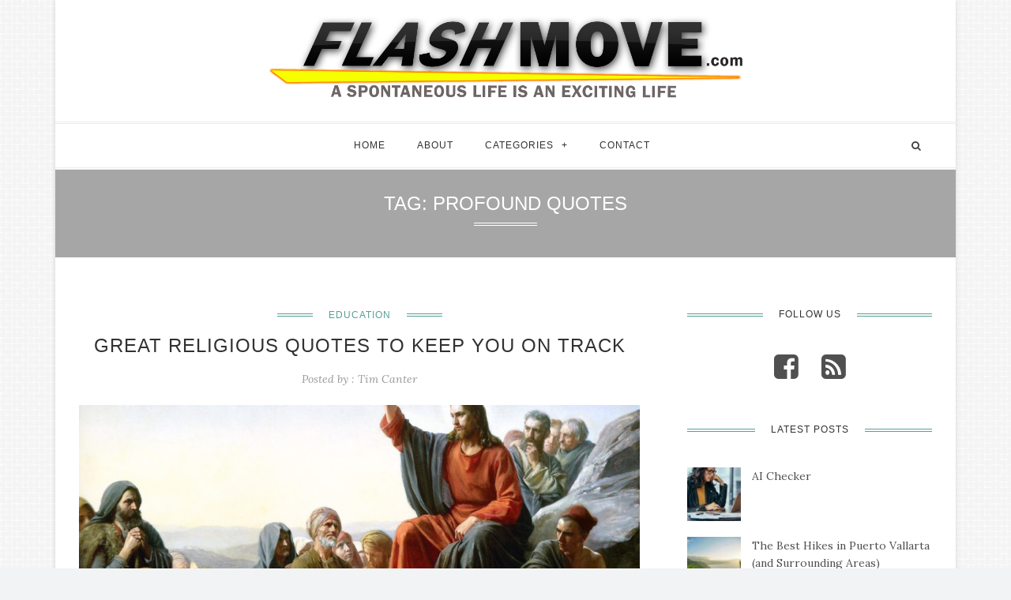

--- FILE ---
content_type: text/html; charset=UTF-8
request_url: http://www.flashmove.com/tag/profound-quotes/
body_size: 11554
content:
<!DOCTYPE html>
<html prefix="og: http://ogp.me/ns#" lang="en-US">
<head>
	<meta charset="UTF-8">
	<meta name="viewport" content="width=device-width, initial-scale=1.0, user-scalable=no">
	<link rel="profile" href="http://gmpg.org/xfn/11">
	<link rel="pingback" href="http://www.flashmove.com/xmlrpc.php">
	<meta name='robots' content='index, follow, max-image-preview:large, max-snippet:-1, max-video-preview:-1' />
	<style>img:is([sizes="auto" i], [sizes^="auto," i]) { contain-intrinsic-size: 3000px 1500px }</style>
	
	<!-- This site is optimized with the Yoast SEO plugin v26.3 - https://yoast.com/wordpress/plugins/seo/ -->
	<title>profound quotes Archives - Flashmove.com</title>
	<link rel="canonical" href="https://www.flashmove.com/tag/profound-quotes/" />
	<meta property="og:locale" content="en_US" />
	<meta property="og:type" content="article" />
	<meta property="og:title" content="profound quotes Archives - Flashmove.com" />
	<meta property="og:url" content="https://www.flashmove.com/tag/profound-quotes/" />
	<meta property="og:site_name" content="Flashmove.com" />
	<meta name="twitter:card" content="summary_large_image" />
	<script type="application/ld+json" class="yoast-schema-graph">{"@context":"https://schema.org","@graph":[{"@type":"CollectionPage","@id":"https://www.flashmove.com/tag/profound-quotes/","url":"https://www.flashmove.com/tag/profound-quotes/","name":"profound quotes Archives - Flashmove.com","isPartOf":{"@id":"https://www.flashmove.com/#website"},"primaryImageOfPage":{"@id":"https://www.flashmove.com/tag/profound-quotes/#primaryimage"},"image":{"@id":"https://www.flashmove.com/tag/profound-quotes/#primaryimage"},"thumbnailUrl":"https://www.flashmove.com/wp-content/uploads/2016/12/Bloch-SermonOnTheMount.jpg","breadcrumb":{"@id":"https://www.flashmove.com/tag/profound-quotes/#breadcrumb"},"inLanguage":"en-US"},{"@type":"ImageObject","inLanguage":"en-US","@id":"https://www.flashmove.com/tag/profound-quotes/#primaryimage","url":"https://www.flashmove.com/wp-content/uploads/2016/12/Bloch-SermonOnTheMount.jpg","contentUrl":"https://www.flashmove.com/wp-content/uploads/2016/12/Bloch-SermonOnTheMount.jpg","width":1377,"height":1545},{"@type":"BreadcrumbList","@id":"https://www.flashmove.com/tag/profound-quotes/#breadcrumb","itemListElement":[{"@type":"ListItem","position":1,"name":"Home","item":"https://www.flashmove.com/"},{"@type":"ListItem","position":2,"name":"profound quotes"}]},{"@type":"WebSite","@id":"https://www.flashmove.com/#website","url":"https://www.flashmove.com/","name":"Flashmove.com","description":"A Spontaneous Life is an Exciting Life","potentialAction":[{"@type":"SearchAction","target":{"@type":"EntryPoint","urlTemplate":"https://www.flashmove.com/?s={search_term_string}"},"query-input":{"@type":"PropertyValueSpecification","valueRequired":true,"valueName":"search_term_string"}}],"inLanguage":"en-US"}]}</script>
	<!-- / Yoast SEO plugin. -->


<link rel='dns-prefetch' href='//widgetlogic.org' />
<link rel='dns-prefetch' href='//platform-api.sharethis.com' />
<link rel='dns-prefetch' href='//fonts.googleapis.com' />
<link rel="alternate" type="application/rss+xml" title="Flashmove.com &raquo; Feed" href="https://www.flashmove.com/feed/" />
<link rel="alternate" type="application/rss+xml" title="Flashmove.com &raquo; profound quotes Tag Feed" href="https://www.flashmove.com/tag/profound-quotes/feed/" />
<script type="text/javascript">
/* <![CDATA[ */
window._wpemojiSettings = {"baseUrl":"https:\/\/s.w.org\/images\/core\/emoji\/15.0.3\/72x72\/","ext":".png","svgUrl":"https:\/\/s.w.org\/images\/core\/emoji\/15.0.3\/svg\/","svgExt":".svg","source":{"concatemoji":"http:\/\/www.flashmove.com\/wp-includes\/js\/wp-emoji-release.min.js?ver=6.7.4"}};
/*! This file is auto-generated */
!function(i,n){var o,s,e;function c(e){try{var t={supportTests:e,timestamp:(new Date).valueOf()};sessionStorage.setItem(o,JSON.stringify(t))}catch(e){}}function p(e,t,n){e.clearRect(0,0,e.canvas.width,e.canvas.height),e.fillText(t,0,0);var t=new Uint32Array(e.getImageData(0,0,e.canvas.width,e.canvas.height).data),r=(e.clearRect(0,0,e.canvas.width,e.canvas.height),e.fillText(n,0,0),new Uint32Array(e.getImageData(0,0,e.canvas.width,e.canvas.height).data));return t.every(function(e,t){return e===r[t]})}function u(e,t,n){switch(t){case"flag":return n(e,"\ud83c\udff3\ufe0f\u200d\u26a7\ufe0f","\ud83c\udff3\ufe0f\u200b\u26a7\ufe0f")?!1:!n(e,"\ud83c\uddfa\ud83c\uddf3","\ud83c\uddfa\u200b\ud83c\uddf3")&&!n(e,"\ud83c\udff4\udb40\udc67\udb40\udc62\udb40\udc65\udb40\udc6e\udb40\udc67\udb40\udc7f","\ud83c\udff4\u200b\udb40\udc67\u200b\udb40\udc62\u200b\udb40\udc65\u200b\udb40\udc6e\u200b\udb40\udc67\u200b\udb40\udc7f");case"emoji":return!n(e,"\ud83d\udc26\u200d\u2b1b","\ud83d\udc26\u200b\u2b1b")}return!1}function f(e,t,n){var r="undefined"!=typeof WorkerGlobalScope&&self instanceof WorkerGlobalScope?new OffscreenCanvas(300,150):i.createElement("canvas"),a=r.getContext("2d",{willReadFrequently:!0}),o=(a.textBaseline="top",a.font="600 32px Arial",{});return e.forEach(function(e){o[e]=t(a,e,n)}),o}function t(e){var t=i.createElement("script");t.src=e,t.defer=!0,i.head.appendChild(t)}"undefined"!=typeof Promise&&(o="wpEmojiSettingsSupports",s=["flag","emoji"],n.supports={everything:!0,everythingExceptFlag:!0},e=new Promise(function(e){i.addEventListener("DOMContentLoaded",e,{once:!0})}),new Promise(function(t){var n=function(){try{var e=JSON.parse(sessionStorage.getItem(o));if("object"==typeof e&&"number"==typeof e.timestamp&&(new Date).valueOf()<e.timestamp+604800&&"object"==typeof e.supportTests)return e.supportTests}catch(e){}return null}();if(!n){if("undefined"!=typeof Worker&&"undefined"!=typeof OffscreenCanvas&&"undefined"!=typeof URL&&URL.createObjectURL&&"undefined"!=typeof Blob)try{var e="postMessage("+f.toString()+"("+[JSON.stringify(s),u.toString(),p.toString()].join(",")+"));",r=new Blob([e],{type:"text/javascript"}),a=new Worker(URL.createObjectURL(r),{name:"wpTestEmojiSupports"});return void(a.onmessage=function(e){c(n=e.data),a.terminate(),t(n)})}catch(e){}c(n=f(s,u,p))}t(n)}).then(function(e){for(var t in e)n.supports[t]=e[t],n.supports.everything=n.supports.everything&&n.supports[t],"flag"!==t&&(n.supports.everythingExceptFlag=n.supports.everythingExceptFlag&&n.supports[t]);n.supports.everythingExceptFlag=n.supports.everythingExceptFlag&&!n.supports.flag,n.DOMReady=!1,n.readyCallback=function(){n.DOMReady=!0}}).then(function(){return e}).then(function(){var e;n.supports.everything||(n.readyCallback(),(e=n.source||{}).concatemoji?t(e.concatemoji):e.wpemoji&&e.twemoji&&(t(e.twemoji),t(e.wpemoji)))}))}((window,document),window._wpemojiSettings);
/* ]]> */
</script>
<style id='wp-emoji-styles-inline-css' type='text/css'>

	img.wp-smiley, img.emoji {
		display: inline !important;
		border: none !important;
		box-shadow: none !important;
		height: 1em !important;
		width: 1em !important;
		margin: 0 0.07em !important;
		vertical-align: -0.1em !important;
		background: none !important;
		padding: 0 !important;
	}
</style>
<link rel='stylesheet' id='wp-block-library-css' href='http://www.flashmove.com/wp-includes/css/dist/block-library/style.min.css?ver=6.7.4' type='text/css' media='all' />
<link rel='stylesheet' id='block-widget-css' href='http://www.flashmove.com/wp-content/plugins/widget-logic/block_widget/css/widget.css?ver=1763066036' type='text/css' media='all' />
<style id='classic-theme-styles-inline-css' type='text/css'>
/*! This file is auto-generated */
.wp-block-button__link{color:#fff;background-color:#32373c;border-radius:9999px;box-shadow:none;text-decoration:none;padding:calc(.667em + 2px) calc(1.333em + 2px);font-size:1.125em}.wp-block-file__button{background:#32373c;color:#fff;text-decoration:none}
</style>
<style id='global-styles-inline-css' type='text/css'>
:root{--wp--preset--aspect-ratio--square: 1;--wp--preset--aspect-ratio--4-3: 4/3;--wp--preset--aspect-ratio--3-4: 3/4;--wp--preset--aspect-ratio--3-2: 3/2;--wp--preset--aspect-ratio--2-3: 2/3;--wp--preset--aspect-ratio--16-9: 16/9;--wp--preset--aspect-ratio--9-16: 9/16;--wp--preset--color--black: #000000;--wp--preset--color--cyan-bluish-gray: #abb8c3;--wp--preset--color--white: #ffffff;--wp--preset--color--pale-pink: #f78da7;--wp--preset--color--vivid-red: #cf2e2e;--wp--preset--color--luminous-vivid-orange: #ff6900;--wp--preset--color--luminous-vivid-amber: #fcb900;--wp--preset--color--light-green-cyan: #7bdcb5;--wp--preset--color--vivid-green-cyan: #00d084;--wp--preset--color--pale-cyan-blue: #8ed1fc;--wp--preset--color--vivid-cyan-blue: #0693e3;--wp--preset--color--vivid-purple: #9b51e0;--wp--preset--gradient--vivid-cyan-blue-to-vivid-purple: linear-gradient(135deg,rgba(6,147,227,1) 0%,rgb(155,81,224) 100%);--wp--preset--gradient--light-green-cyan-to-vivid-green-cyan: linear-gradient(135deg,rgb(122,220,180) 0%,rgb(0,208,130) 100%);--wp--preset--gradient--luminous-vivid-amber-to-luminous-vivid-orange: linear-gradient(135deg,rgba(252,185,0,1) 0%,rgba(255,105,0,1) 100%);--wp--preset--gradient--luminous-vivid-orange-to-vivid-red: linear-gradient(135deg,rgba(255,105,0,1) 0%,rgb(207,46,46) 100%);--wp--preset--gradient--very-light-gray-to-cyan-bluish-gray: linear-gradient(135deg,rgb(238,238,238) 0%,rgb(169,184,195) 100%);--wp--preset--gradient--cool-to-warm-spectrum: linear-gradient(135deg,rgb(74,234,220) 0%,rgb(151,120,209) 20%,rgb(207,42,186) 40%,rgb(238,44,130) 60%,rgb(251,105,98) 80%,rgb(254,248,76) 100%);--wp--preset--gradient--blush-light-purple: linear-gradient(135deg,rgb(255,206,236) 0%,rgb(152,150,240) 100%);--wp--preset--gradient--blush-bordeaux: linear-gradient(135deg,rgb(254,205,165) 0%,rgb(254,45,45) 50%,rgb(107,0,62) 100%);--wp--preset--gradient--luminous-dusk: linear-gradient(135deg,rgb(255,203,112) 0%,rgb(199,81,192) 50%,rgb(65,88,208) 100%);--wp--preset--gradient--pale-ocean: linear-gradient(135deg,rgb(255,245,203) 0%,rgb(182,227,212) 50%,rgb(51,167,181) 100%);--wp--preset--gradient--electric-grass: linear-gradient(135deg,rgb(202,248,128) 0%,rgb(113,206,126) 100%);--wp--preset--gradient--midnight: linear-gradient(135deg,rgb(2,3,129) 0%,rgb(40,116,252) 100%);--wp--preset--font-size--small: 13px;--wp--preset--font-size--medium: 20px;--wp--preset--font-size--large: 36px;--wp--preset--font-size--x-large: 42px;--wp--preset--spacing--20: 0.44rem;--wp--preset--spacing--30: 0.67rem;--wp--preset--spacing--40: 1rem;--wp--preset--spacing--50: 1.5rem;--wp--preset--spacing--60: 2.25rem;--wp--preset--spacing--70: 3.38rem;--wp--preset--spacing--80: 5.06rem;--wp--preset--shadow--natural: 6px 6px 9px rgba(0, 0, 0, 0.2);--wp--preset--shadow--deep: 12px 12px 50px rgba(0, 0, 0, 0.4);--wp--preset--shadow--sharp: 6px 6px 0px rgba(0, 0, 0, 0.2);--wp--preset--shadow--outlined: 6px 6px 0px -3px rgba(255, 255, 255, 1), 6px 6px rgba(0, 0, 0, 1);--wp--preset--shadow--crisp: 6px 6px 0px rgba(0, 0, 0, 1);}:where(.is-layout-flex){gap: 0.5em;}:where(.is-layout-grid){gap: 0.5em;}body .is-layout-flex{display: flex;}.is-layout-flex{flex-wrap: wrap;align-items: center;}.is-layout-flex > :is(*, div){margin: 0;}body .is-layout-grid{display: grid;}.is-layout-grid > :is(*, div){margin: 0;}:where(.wp-block-columns.is-layout-flex){gap: 2em;}:where(.wp-block-columns.is-layout-grid){gap: 2em;}:where(.wp-block-post-template.is-layout-flex){gap: 1.25em;}:where(.wp-block-post-template.is-layout-grid){gap: 1.25em;}.has-black-color{color: var(--wp--preset--color--black) !important;}.has-cyan-bluish-gray-color{color: var(--wp--preset--color--cyan-bluish-gray) !important;}.has-white-color{color: var(--wp--preset--color--white) !important;}.has-pale-pink-color{color: var(--wp--preset--color--pale-pink) !important;}.has-vivid-red-color{color: var(--wp--preset--color--vivid-red) !important;}.has-luminous-vivid-orange-color{color: var(--wp--preset--color--luminous-vivid-orange) !important;}.has-luminous-vivid-amber-color{color: var(--wp--preset--color--luminous-vivid-amber) !important;}.has-light-green-cyan-color{color: var(--wp--preset--color--light-green-cyan) !important;}.has-vivid-green-cyan-color{color: var(--wp--preset--color--vivid-green-cyan) !important;}.has-pale-cyan-blue-color{color: var(--wp--preset--color--pale-cyan-blue) !important;}.has-vivid-cyan-blue-color{color: var(--wp--preset--color--vivid-cyan-blue) !important;}.has-vivid-purple-color{color: var(--wp--preset--color--vivid-purple) !important;}.has-black-background-color{background-color: var(--wp--preset--color--black) !important;}.has-cyan-bluish-gray-background-color{background-color: var(--wp--preset--color--cyan-bluish-gray) !important;}.has-white-background-color{background-color: var(--wp--preset--color--white) !important;}.has-pale-pink-background-color{background-color: var(--wp--preset--color--pale-pink) !important;}.has-vivid-red-background-color{background-color: var(--wp--preset--color--vivid-red) !important;}.has-luminous-vivid-orange-background-color{background-color: var(--wp--preset--color--luminous-vivid-orange) !important;}.has-luminous-vivid-amber-background-color{background-color: var(--wp--preset--color--luminous-vivid-amber) !important;}.has-light-green-cyan-background-color{background-color: var(--wp--preset--color--light-green-cyan) !important;}.has-vivid-green-cyan-background-color{background-color: var(--wp--preset--color--vivid-green-cyan) !important;}.has-pale-cyan-blue-background-color{background-color: var(--wp--preset--color--pale-cyan-blue) !important;}.has-vivid-cyan-blue-background-color{background-color: var(--wp--preset--color--vivid-cyan-blue) !important;}.has-vivid-purple-background-color{background-color: var(--wp--preset--color--vivid-purple) !important;}.has-black-border-color{border-color: var(--wp--preset--color--black) !important;}.has-cyan-bluish-gray-border-color{border-color: var(--wp--preset--color--cyan-bluish-gray) !important;}.has-white-border-color{border-color: var(--wp--preset--color--white) !important;}.has-pale-pink-border-color{border-color: var(--wp--preset--color--pale-pink) !important;}.has-vivid-red-border-color{border-color: var(--wp--preset--color--vivid-red) !important;}.has-luminous-vivid-orange-border-color{border-color: var(--wp--preset--color--luminous-vivid-orange) !important;}.has-luminous-vivid-amber-border-color{border-color: var(--wp--preset--color--luminous-vivid-amber) !important;}.has-light-green-cyan-border-color{border-color: var(--wp--preset--color--light-green-cyan) !important;}.has-vivid-green-cyan-border-color{border-color: var(--wp--preset--color--vivid-green-cyan) !important;}.has-pale-cyan-blue-border-color{border-color: var(--wp--preset--color--pale-cyan-blue) !important;}.has-vivid-cyan-blue-border-color{border-color: var(--wp--preset--color--vivid-cyan-blue) !important;}.has-vivid-purple-border-color{border-color: var(--wp--preset--color--vivid-purple) !important;}.has-vivid-cyan-blue-to-vivid-purple-gradient-background{background: var(--wp--preset--gradient--vivid-cyan-blue-to-vivid-purple) !important;}.has-light-green-cyan-to-vivid-green-cyan-gradient-background{background: var(--wp--preset--gradient--light-green-cyan-to-vivid-green-cyan) !important;}.has-luminous-vivid-amber-to-luminous-vivid-orange-gradient-background{background: var(--wp--preset--gradient--luminous-vivid-amber-to-luminous-vivid-orange) !important;}.has-luminous-vivid-orange-to-vivid-red-gradient-background{background: var(--wp--preset--gradient--luminous-vivid-orange-to-vivid-red) !important;}.has-very-light-gray-to-cyan-bluish-gray-gradient-background{background: var(--wp--preset--gradient--very-light-gray-to-cyan-bluish-gray) !important;}.has-cool-to-warm-spectrum-gradient-background{background: var(--wp--preset--gradient--cool-to-warm-spectrum) !important;}.has-blush-light-purple-gradient-background{background: var(--wp--preset--gradient--blush-light-purple) !important;}.has-blush-bordeaux-gradient-background{background: var(--wp--preset--gradient--blush-bordeaux) !important;}.has-luminous-dusk-gradient-background{background: var(--wp--preset--gradient--luminous-dusk) !important;}.has-pale-ocean-gradient-background{background: var(--wp--preset--gradient--pale-ocean) !important;}.has-electric-grass-gradient-background{background: var(--wp--preset--gradient--electric-grass) !important;}.has-midnight-gradient-background{background: var(--wp--preset--gradient--midnight) !important;}.has-small-font-size{font-size: var(--wp--preset--font-size--small) !important;}.has-medium-font-size{font-size: var(--wp--preset--font-size--medium) !important;}.has-large-font-size{font-size: var(--wp--preset--font-size--large) !important;}.has-x-large-font-size{font-size: var(--wp--preset--font-size--x-large) !important;}
:where(.wp-block-post-template.is-layout-flex){gap: 1.25em;}:where(.wp-block-post-template.is-layout-grid){gap: 1.25em;}
:where(.wp-block-columns.is-layout-flex){gap: 2em;}:where(.wp-block-columns.is-layout-grid){gap: 2em;}
:root :where(.wp-block-pullquote){font-size: 1.5em;line-height: 1.6;}
</style>
<link rel='stylesheet' id='contact-form-7-css' href='http://www.flashmove.com/wp-content/plugins/contact-form-7/includes/css/styles.css?ver=5.9.8' type='text/css' media='all' />
<style id='contact-form-7-inline-css' type='text/css'>
.wpcf7 .wpcf7-recaptcha iframe {margin-bottom: 0;}.wpcf7 .wpcf7-recaptcha[data-align="center"] > div {margin: 0 auto;}.wpcf7 .wpcf7-recaptcha[data-align="right"] > div {margin: 0 0 0 auto;}
</style>
<link rel='stylesheet' id='ppress-frontend-css' href='http://www.flashmove.com/wp-content/plugins/wp-user-avatar/assets/css/frontend.min.css?ver=4.15.12' type='text/css' media='all' />
<link rel='stylesheet' id='ppress-flatpickr-css' href='http://www.flashmove.com/wp-content/plugins/wp-user-avatar/assets/flatpickr/flatpickr.min.css?ver=4.15.12' type='text/css' media='all' />
<link rel='stylesheet' id='ppress-select2-css' href='http://www.flashmove.com/wp-content/plugins/wp-user-avatar/assets/select2/select2.min.css?ver=6.7.4' type='text/css' media='all' />
<link rel='stylesheet' id='slicknav-css' href='http://www.flashmove.com/wp-content/themes/maichau/assets/css/slicknav.css?ver=6.7.4' type='text/css' media='all' />
<link rel='stylesheet' id='font-awesome-css' href='http://www.flashmove.com/wp-content/themes/maichau/assets/css/font-awesome.min.css?ver=6.7.4' type='text/css' media='all' />
<link rel='stylesheet' id='bootstrap-css' href='http://www.flashmove.com/wp-content/themes/maichau/assets/css/bootstrap.min.css?ver=6.7.4' type='text/css' media='all' />
<link rel='stylesheet' id='jquery-magnific-popup-css' href='http://www.flashmove.com/wp-content/themes/maichau/assets/css/magnific-popup.css?ver=6.7.4' type='text/css' media='all' />
<link rel='stylesheet' id='owl-carousel-css' href='http://www.flashmove.com/wp-content/themes/maichau/assets/css/owl.carousel.css?ver=6.7.4' type='text/css' media='all' />
<link rel='stylesheet' id='owl-theme-css' href='http://www.flashmove.com/wp-content/themes/maichau/assets/css/owl.theme.default.css?ver=6.7.4' type='text/css' media='all' />
<link rel='stylesheet' id='animated-css' href='http://www.flashmove.com/wp-content/themes/maichau/assets/css/animate.css?ver=6.7.4' type='text/css' media='all' />
<link rel='stylesheet' id='maichau-style-css' href='http://www.flashmove.com/wp-content/themes/maichau_child/style.css?ver=6.7.4' type='text/css' media='all' />
<link rel='stylesheet' id='maichau-responsive-css' href='http://www.flashmove.com/wp-content/themes/maichau/assets/css/maichau-responsive.css?ver=6.7.4' type='text/css' media='all' />
<link rel='stylesheet' id='maichau-google-fonts-css' href='https://fonts.googleapis.com/css?family=Roboto%2BSlab%3A400%2C700%7CLora%3A400%2C400italic%2C700%2C700italic&#038;subset=latin%2Clatin-ext' type='text/css' media='all' />
<script type="text/javascript" src="http://www.flashmove.com/wp-content/plugins/enable-jquery-migrate-helper/js/jquery/jquery-1.12.4-wp.js?ver=1.12.4-wp" id="jquery-core-js"></script>
<script type="text/javascript" src="http://www.flashmove.com/wp-content/plugins/enable-jquery-migrate-helper/js/jquery-migrate/jquery-migrate-1.4.1-wp.js?ver=1.4.1-wp" id="jquery-migrate-js"></script>
<script type="text/javascript" src="http://www.flashmove.com/wp-content/plugins/wp-hide-post/public/js/wp-hide-post-public.js?ver=2.0.10" id="wp-hide-post-js"></script>
<script type="text/javascript" src="http://www.flashmove.com/wp-content/plugins/wp-user-avatar/assets/flatpickr/flatpickr.min.js?ver=4.15.12" id="ppress-flatpickr-js"></script>
<script type="text/javascript" src="http://www.flashmove.com/wp-content/plugins/wp-user-avatar/assets/select2/select2.min.js?ver=4.15.12" id="ppress-select2-js"></script>
<script type="text/javascript" src="//platform-api.sharethis.com/js/sharethis.js#source=googleanalytics-wordpress#product=ga&amp;property=5f2ec4b28eec6d0012da4a61" id="googleanalytics-platform-sharethis-js"></script>
<link rel="https://api.w.org/" href="https://www.flashmove.com/wp-json/" /><link rel="alternate" title="JSON" type="application/json" href="https://www.flashmove.com/wp-json/wp/v2/tags/443" /><link rel="EditURI" type="application/rsd+xml" title="RSD" href="https://www.flashmove.com/xmlrpc.php?rsd" />
<meta name="generator" content="WordPress 6.7.4" />

        <script type="text/javascript">
            var jQueryMigrateHelperHasSentDowngrade = false;

			window.onerror = function( msg, url, line, col, error ) {
				// Break out early, do not processing if a downgrade reqeust was already sent.
				if ( jQueryMigrateHelperHasSentDowngrade ) {
					return true;
                }

				var xhr = new XMLHttpRequest();
				var nonce = 'ad95f16e9f';
				var jQueryFunctions = [
					'andSelf',
					'browser',
					'live',
					'boxModel',
					'support.boxModel',
					'size',
					'swap',
					'clean',
					'sub',
                ];
				var match_pattern = /\)\.(.+?) is not a function/;
                var erroredFunction = msg.match( match_pattern );

                // If there was no matching functions, do not try to downgrade.
                if ( null === erroredFunction || typeof erroredFunction !== 'object' || typeof erroredFunction[1] === "undefined" || -1 === jQueryFunctions.indexOf( erroredFunction[1] ) ) {
                    return true;
                }

                // Set that we've now attempted a downgrade request.
                jQueryMigrateHelperHasSentDowngrade = true;

				xhr.open( 'POST', 'https://www.flashmove.com/wp-admin/admin-ajax.php' );
				xhr.setRequestHeader( 'Content-Type', 'application/x-www-form-urlencoded' );
				xhr.onload = function () {
					var response,
                        reload = false;

					if ( 200 === xhr.status ) {
                        try {
                        	response = JSON.parse( xhr.response );

                        	reload = response.data.reload;
                        } catch ( e ) {
                        	reload = false;
                        }
                    }

					// Automatically reload the page if a deprecation caused an automatic downgrade, ensure visitors get the best possible experience.
					if ( reload ) {
						location.reload();
                    }
				};

				xhr.send( encodeURI( 'action=jquery-migrate-downgrade-version&_wpnonce=' + nonce ) );

				// Suppress error alerts in older browsers
				return true;
			}
        </script>

		<link rel="icon" href="https://www.flashmove.com/wp-content/uploads/2016/08/cropped-Flash-Move_icon-32x32.png" sizes="32x32" />
<link rel="icon" href="https://www.flashmove.com/wp-content/uploads/2016/08/cropped-Flash-Move_icon-192x192.png" sizes="192x192" />
<link rel="apple-touch-icon" href="https://www.flashmove.com/wp-content/uploads/2016/08/cropped-Flash-Move_icon-180x180.png" />
<meta name="msapplication-TileImage" content="https://www.flashmove.com/wp-content/uploads/2016/08/cropped-Flash-Move_icon-270x270.png" />
		<style type="text/css" id="wp-custom-css">
			.logo img {max-width:600px;}		</style>
		</head>
<body class="archive tag tag-profound-quotes tag-443 group-blog">
		<div id="wrapper" class="boxed">
	<header id="header" class="style-4">
							<!--Logo-->
				<div class="logo">
					<div class="container">
						<div class="site-title display-logo"><a href="https://www.flashmove.com/" title="Flashmove.com" rel="home"><img alt="Flashmove.com" src="http://www.flashmove.com/wp-content/uploads/2022/08/FlashMove-2.svg" class="default" /><img alt="Flashmove.com" src="http://www.flashmove.com/wp-content/uploads/2022/08/FlashMove-2.svg" class="retina" /></a></div>					</div>
				</div>
						<!--Header Bar-->
			<div id="menu">
				<div class="container">
										<!--Main menu-->
					<div id="nav-wrapper" class="main-menu"><ul id="menu-main-menu" class="menu"><li id="menu-item-400" class="menu-item menu-item-type-post_type menu-item-object-page menu-item-home menu-item-400"><a href="https://www.flashmove.com/">Home</a></li>
<li id="menu-item-399" class="menu-item menu-item-type-post_type menu-item-object-page menu-item-399"><a href="https://www.flashmove.com/about/">About</a></li>
<li id="menu-item-401" class="menu-item menu-item-type-custom menu-item-object-custom menu-item-has-children menu-item-401"><a href="#">Categories</a>
<ul class="sub-menu">
	<li id="menu-item-40" class="menu-item menu-item-type-taxonomy menu-item-object-category menu-item-40"><a href="https://www.flashmove.com/category/travel/">Travel</a></li>
	<li id="menu-item-28" class="menu-item menu-item-type-taxonomy menu-item-object-category menu-item-28"><a href="https://www.flashmove.com/category/business/">Business</a></li>
	<li id="menu-item-36" class="menu-item menu-item-type-taxonomy menu-item-object-category menu-item-36"><a href="https://www.flashmove.com/category/money/">Money</a></li>
	<li id="menu-item-37" class="menu-item menu-item-type-taxonomy menu-item-object-category menu-item-37"><a href="https://www.flashmove.com/category/shopping/">Shopping</a></li>
	<li id="menu-item-27" class="menu-item menu-item-type-taxonomy menu-item-object-category menu-item-27"><a href="https://www.flashmove.com/category/auto/">Auto</a></li>
	<li id="menu-item-32" class="menu-item menu-item-type-taxonomy menu-item-object-category menu-item-32"><a href="https://www.flashmove.com/category/fashion/">Fashion</a></li>
	<li id="menu-item-39" class="menu-item menu-item-type-taxonomy menu-item-object-category menu-item-39"><a href="https://www.flashmove.com/category/tech/">Tech</a></li>
	<li id="menu-item-35" class="menu-item menu-item-type-taxonomy menu-item-object-category menu-item-35"><a href="https://www.flashmove.com/category/love/">Love</a></li>
	<li id="menu-item-34" class="menu-item menu-item-type-taxonomy menu-item-object-category menu-item-34"><a href="https://www.flashmove.com/category/health-fitness/">Health &#038; Fitness</a></li>
	<li id="menu-item-38" class="menu-item menu-item-type-taxonomy menu-item-object-category menu-item-38"><a href="https://www.flashmove.com/category/sports/">Sports</a></li>
	<li id="menu-item-30" class="menu-item menu-item-type-taxonomy menu-item-object-category menu-item-30"><a href="https://www.flashmove.com/category/education/">Education</a></li>
	<li id="menu-item-29" class="menu-item menu-item-type-taxonomy menu-item-object-category menu-item-29"><a href="https://www.flashmove.com/category/diy-home-improvement/">Home/DIY</a></li>
	<li id="menu-item-31" class="menu-item menu-item-type-taxonomy menu-item-object-category menu-item-31"><a href="https://www.flashmove.com/category/entertainment/">Entertainment</a></li>
</ul>
</li>
<li id="menu-item-398" class="menu-item menu-item-type-post_type menu-item-object-page menu-item-398"><a href="https://www.flashmove.com/contact/">Contact</a></li>
</ul></div> 
					 <div class="menu-mobile"></div>
					 <!--Social-->
										<!--Search--> 
					<div class="top-search">
						<div class="search_toggle"><i class="fa fa-search"></i></div>
						<div class="show-search">
							  <form role="search" method="get" action="https://www.flashmove.com/" class="search-form">
	<label>
		<input type="search" placeholder="Search..." name="s" class="search-field" autocomplete="off" value="">
	</label>
	<input type="submit" class="search-submit" value="submit">
</form>							  <div class="ajax-search"></div>
						 </div>
					 </div>
				 </div>
			</div>

				</header>
<div id="main-content"><section id="content">
<div id="bg-header" style="background-image: url()">
		<div class="page-header">
		<h1 class="page-title">
							<span class="before-title">Tag: </span>profound quotes					</h1>
			</div>
</div>
<div class="blog-content">
<div class="container">	

				<div class="row">
		<div id="main-archive"  class="col-md-8">
				
			<div class="container-table blog-default">			
				<div class="main-section js-isotope-grid" role="main" id="blog-default-pagination">		
					<div class="blog-loop-default clearfix">
		
	<article id="post-690" class="content-post post-690 post type-post status-publish format-standard has-post-thumbnail hentry category-education tag-inspirational-quotes tag-profound-quotes tag-quotes tag-religion tag-religious tag-religious-quotes">
			<div class="post-meta">
			<span class="post-cat"><a href="https://www.flashmove.com/category/education/" rel="category tag">Education</a></span>
		</div>	
		<h2 class="post-title">
							<a class="appear" href="https://www.flashmove.com/great-religious-quotes-keep-track/" rel="bookmark">Great Religious Quotes to Keep You on Track</a>
				</h2>
	<div class="post-meta-bottom">
				<span class="posted-on">Posted on : December 1, 2016</span>	
		<span class="posted-author">Posted by : <a href="https://www.flashmove.com/author/jeremyassistant/" title="Posts by Tim Canter" rel="author">Tim Canter</a></span>	
			</div>
	
			
					<div class="post-thumbnail">
				<a href="https://www.flashmove.com/great-religious-quotes-keep-track/">
					<span class="hover-box"></span>
					<img src="https://www.flashmove.com/wp-content/uploads/2016/12/Bloch-SermonOnTheMount-1170x780.jpg" title="Great Religious Quotes to Keep You on Track" alt="Great Religious Quotes to Keep You on Track" />
				</a>
 			</div>
				
		
		<div class="blog-post-content clearfix">	
			<div class="post-excerpt">
				<p>For many, their faith in religion can help them through even the worst of times, being safe in the knowledge that there is plan for all of us and that as long as we have faith in our hearts, we can make it through anything is a great comfort. No matter what your problems may</p>
			</div>
			
		</div>
		<div class="post-footer">					
			<div class="read-more">
				<a href="https://www.flashmove.com/great-religious-quotes-keep-track/" >Continue Reading</a>
			</div>
		</div>	
		</article>
	</div>								

									</div>
			</div>
		</div>
		<div id="sidebar" class="widget-area col-md-4">
		<aside id="text-3" class="widget widget_text"><h3 class="widget-title"><span class="text-title">Follow Us</span></h3>			<div class="textwidget"><ul class="social" style="text-align:center;font-size:36px;">
            <li style="display:inline;margin:0px 10px;"><a href="https://www.facebook.com/FlashMovecom-196087150807257/" target="_blank"><i class="fa fa-facebook-square"></i></a></li>             
<li style="display:inline;margin:0px 10px;"><a href="http://www.flashmove.com/feed/" target="_blank"><i class="fa fa-rss-square"></i></a></li>                                      
      </ul></div>
		</aside><aside id="maichau_latest_news_widget-2" class="widget maichau_latest_news_widget"><h3 class="widget-title"><span class="text-title">Latest Posts</span></h3>			<ul class="side-newsfeed">
			
						
				<li>
				
					<div class="side-item post-2267 post type-post status-publish format-standard has-post-thumbnail hentry category-business category-tech tag-business tag-tech tag-technology">
											
												<div class="side-image post-thumbnail">
							<a href="https://www.flashmove.com/ai-checker/" rel="bookmark"><span class="hover-box"></span><img class="side-item-thumb" src="https://www.flashmove.com/wp-content/uploads/2025/10/AI-Checker-68x68.webp" title="AI Checker" alt="AI Checker" /></a>
						</div>
												<div class="side-item-text">
							<a href="https://www.flashmove.com/ai-checker/" rel="bookmark">AI Checker</a>
							<span class="side-item-meta">October 20, 2025</span>
						</div>
					</div>
				
				</li>
			
						
				<li>
				
					<div class="side-item post-2260 post type-post status-publish format-standard has-post-thumbnail hentry category-flash-move tag-mexico tag-puerto-vallarta tag-travel">
											
												<div class="side-image post-thumbnail">
							<a href="https://www.flashmove.com/the-best-hikes-in-puerto-vallarta-and-surrounding-areas/" rel="bookmark"><span class="hover-box"></span><img class="side-item-thumb" src="https://www.flashmove.com/wp-content/uploads/2025/07/chris-mcqueen-f60ysZEQgR8-unsplash-68x68.jpg" title="The Best Hikes in Puerto Vallarta (and Surrounding Areas)" alt="The Best Hikes in Puerto Vallarta (and Surrounding Areas)" /></a>
						</div>
												<div class="side-item-text">
							<a href="https://www.flashmove.com/the-best-hikes-in-puerto-vallarta-and-surrounding-areas/" rel="bookmark">The Best Hikes in Puerto Vallarta (and Surrounding Areas)</a>
							<span class="side-item-meta">July 7, 2025</span>
						</div>
					</div>
				
				</li>
			
						
				<li>
				
					<div class="side-item post-2255 post type-post status-publish format-standard has-post-thumbnail hentry category-education tag-books tag-learn tag-life tag-management tag-strategy">
											
												<div class="side-image post-thumbnail">
							<a href="https://www.flashmove.com/how-to-set-and-achieve-personal-goals-with-the-help-of-e-books/" rel="bookmark"><span class="hover-box"></span><img class="side-item-thumb" src="https://www.flashmove.com/wp-content/uploads/2024/12/124052-68x68.jpg" title="How to Set and Achieve Personal Goals with the Help of E-Books" alt="How to Set and Achieve Personal Goals with the Help of E-Books" /></a>
						</div>
												<div class="side-item-text">
							<a href="https://www.flashmove.com/how-to-set-and-achieve-personal-goals-with-the-help-of-e-books/" rel="bookmark">How to Set and Achieve Personal Goals with the Help of E-Books</a>
							<span class="side-item-meta">December 9, 2024</span>
						</div>
					</div>
				
				</li>
			
						
				<li>
				
					<div class="side-item post-2242 post type-post status-publish format-standard has-post-thumbnail hentry category-business tag-business tag-company tag-money tag-salary tag-work">
											
												<div class="side-image post-thumbnail">
							<a href="https://www.flashmove.com/whats-the-major-difference-between-the-owners-draw-and-salary/" rel="bookmark"><span class="hover-box"></span><img class="side-item-thumb" src="https://www.flashmove.com/wp-content/uploads/2024/08/128952-68x68.jpg" title="What’s the major difference between the owner’s draw and salary?" alt="What’s the major difference between the owner’s draw and salary?" /></a>
						</div>
												<div class="side-item-text">
							<a href="https://www.flashmove.com/whats-the-major-difference-between-the-owners-draw-and-salary/" rel="bookmark">What’s the major difference between the owner’s draw and salary?</a>
							<span class="side-item-meta">August 7, 2024</span>
						</div>
					</div>
				
				</li>
			
						
				<li>
				
					<div class="side-item post-2238 post type-post status-publish format-standard has-post-thumbnail hentry category-fashion tag-fashion tag-jewelry tag-style">
											
												<div class="side-image post-thumbnail">
							<a href="https://www.flashmove.com/styling-freshwater-pearls-for-every-occasion/" rel="bookmark"><span class="hover-box"></span><img class="side-item-thumb" src="https://www.flashmove.com/wp-content/uploads/2024/03/dagmara-dombrovska-zDKYfgy4G9k-unsplash-68x68.jpg" title="Styling Freshwater Pearls for Every Occasion" alt="Styling Freshwater Pearls for Every Occasion" /></a>
						</div>
												<div class="side-item-text">
							<a href="https://www.flashmove.com/styling-freshwater-pearls-for-every-occasion/" rel="bookmark">Styling Freshwater Pearls for Every Occasion</a>
							<span class="side-item-meta">March 22, 2024</span>
						</div>
					</div>
				
				</li>
			
												
			</ul>
			
		</aside><aside id="maichau_facebook_widget-2" class="widget maichau_facebook_widget"><h3 class="widget-title"><span class="text-title">Find us on Facebook</span></h3>		
			<iframe src="http://www.facebook.com/plugins/likebox.php?href=https://www.facebook.com/FlashMovecom-196087150807257&amp;width=280&amp;colorscheme=light&amp;show_faces=true&amp;border_color&amp;stream=false&amp;header=true&amp;height=290&amp;show_border=false" style="border:none; overflow:hidden; width:280px; height:290px; background:#fff;"></iframe>
			
			
		</aside><aside id="tag_cloud-2" class="widget widget_tag_cloud"><h3 class="widget-title"><span class="text-title">Tags</span></h3><div class="tagcloud"><a href="https://www.flashmove.com/tag/australia/" class="tag-cloud-link tag-link-238 tag-link-position-1" style="font-size: 8pt;" aria-label="australia (4 items)">australia</a>
<a href="https://www.flashmove.com/tag/auto/" class="tag-cloud-link tag-link-313 tag-link-position-2" style="font-size: 14.363636363636pt;" aria-label="auto (13 items)">auto</a>
<a href="https://www.flashmove.com/tag/business/" class="tag-cloud-link tag-link-258 tag-link-position-3" style="font-size: 22pt;" aria-label="business (48 items)">business</a>
<a href="https://www.flashmove.com/tag/business-success/" class="tag-cloud-link tag-link-629 tag-link-position-4" style="font-size: 8pt;" aria-label="business success (4 items)">business success</a>
<a href="https://www.flashmove.com/tag/business-talk/" class="tag-cloud-link tag-link-520 tag-link-position-5" style="font-size: 9.1313131313131pt;" aria-label="business talk (5 items)">business talk</a>
<a href="https://www.flashmove.com/tag/business-tips/" class="tag-cloud-link tag-link-259 tag-link-position-6" style="font-size: 12.808080808081pt;" aria-label="business tips (10 items)">business tips</a>
<a href="https://www.flashmove.com/tag/career/" class="tag-cloud-link tag-link-530 tag-link-position-7" style="font-size: 9.1313131313131pt;" aria-label="career (5 items)">career</a>
<a href="https://www.flashmove.com/tag/careers/" class="tag-cloud-link tag-link-432 tag-link-position-8" style="font-size: 10.121212121212pt;" aria-label="careers (6 items)">careers</a>
<a href="https://www.flashmove.com/tag/casino/" class="tag-cloud-link tag-link-832 tag-link-position-9" style="font-size: 10.828282828283pt;" aria-label="Casino (7 items)">Casino</a>
<a href="https://www.flashmove.com/tag/children/" class="tag-cloud-link tag-link-308 tag-link-position-10" style="font-size: 8pt;" aria-label="children (4 items)">children</a>
<a href="https://www.flashmove.com/tag/diy/" class="tag-cloud-link tag-link-491 tag-link-position-11" style="font-size: 10.828282828283pt;" aria-label="DIY (7 items)">DIY</a>
<a href="https://www.flashmove.com/tag/education/" class="tag-cloud-link tag-link-304 tag-link-position-12" style="font-size: 15.919191919192pt;" aria-label="education (17 items)">education</a>
<a href="https://www.flashmove.com/tag/entertainment/" class="tag-cloud-link tag-link-285 tag-link-position-13" style="font-size: 15.494949494949pt;" aria-label="entertainment (16 items)">entertainment</a>
<a href="https://www.flashmove.com/tag/europe/" class="tag-cloud-link tag-link-237 tag-link-position-14" style="font-size: 9.1313131313131pt;" aria-label="europe (5 items)">europe</a>
<a href="https://www.flashmove.com/tag/family/" class="tag-cloud-link tag-link-677 tag-link-position-15" style="font-size: 8pt;" aria-label="family (4 items)">family</a>
<a href="https://www.flashmove.com/tag/fashion/" class="tag-cloud-link tag-link-494 tag-link-position-16" style="font-size: 10.121212121212pt;" aria-label="Fashion (6 items)">Fashion</a>
<a href="https://www.flashmove.com/tag/finance/" class="tag-cloud-link tag-link-344 tag-link-position-17" style="font-size: 10.121212121212pt;" aria-label="finance (6 items)">finance</a>
<a href="https://www.flashmove.com/tag/fitness/" class="tag-cloud-link tag-link-548 tag-link-position-18" style="font-size: 9.1313131313131pt;" aria-label="fitness (5 items)">fitness</a>
<a href="https://www.flashmove.com/tag/food/" class="tag-cloud-link tag-link-245 tag-link-position-19" style="font-size: 9.1313131313131pt;" aria-label="food (5 items)">food</a>
<a href="https://www.flashmove.com/tag/football/" class="tag-cloud-link tag-link-504 tag-link-position-20" style="font-size: 10.121212121212pt;" aria-label="football (6 items)">football</a>
<a href="https://www.flashmove.com/tag/fun/" class="tag-cloud-link tag-link-284 tag-link-position-21" style="font-size: 8pt;" aria-label="fun (4 items)">fun</a>
<a href="https://www.flashmove.com/tag/gambling/" class="tag-cloud-link tag-link-733 tag-link-position-22" style="font-size: 10.121212121212pt;" aria-label="gambling (6 items)">gambling</a>
<a href="https://www.flashmove.com/tag/gaming/" class="tag-cloud-link tag-link-666 tag-link-position-23" style="font-size: 8pt;" aria-label="Gaming (4 items)">Gaming</a>
<a href="https://www.flashmove.com/tag/gifts/" class="tag-cloud-link tag-link-482 tag-link-position-24" style="font-size: 8pt;" aria-label="gifts (4 items)">gifts</a>
<a href="https://www.flashmove.com/tag/health/" class="tag-cloud-link tag-link-292 tag-link-position-25" style="font-size: 18.606060606061pt;" aria-label="health (27 items)">health</a>
<a href="https://www.flashmove.com/tag/healthy-living/" class="tag-cloud-link tag-link-316 tag-link-position-26" style="font-size: 10.828282828283pt;" aria-label="healthy living (7 items)">healthy living</a>
<a href="https://www.flashmove.com/tag/home/" class="tag-cloud-link tag-link-276 tag-link-position-27" style="font-size: 17.616161616162pt;" aria-label="home (23 items)">home</a>
<a href="https://www.flashmove.com/tag/home-advice/" class="tag-cloud-link tag-link-373 tag-link-position-28" style="font-size: 9.1313131313131pt;" aria-label="home advice (5 items)">home advice</a>
<a href="https://www.flashmove.com/tag/home-improvement/" class="tag-cloud-link tag-link-492 tag-link-position-29" style="font-size: 12.242424242424pt;" aria-label="Home Improvement (9 items)">Home Improvement</a>
<a href="https://www.flashmove.com/tag/internet/" class="tag-cloud-link tag-link-297 tag-link-position-30" style="font-size: 9.1313131313131pt;" aria-label="internet (5 items)">internet</a>
<a href="https://www.flashmove.com/tag/legal/" class="tag-cloud-link tag-link-607 tag-link-position-31" style="font-size: 8pt;" aria-label="legal (4 items)">legal</a>
<a href="https://www.flashmove.com/tag/love/" class="tag-cloud-link tag-link-395 tag-link-position-32" style="font-size: 10.828282828283pt;" aria-label="love (7 items)">love</a>
<a href="https://www.flashmove.com/tag/marketing/" class="tag-cloud-link tag-link-627 tag-link-position-33" style="font-size: 11.535353535354pt;" aria-label="marketing (8 items)">marketing</a>
<a href="https://www.flashmove.com/tag/money/" class="tag-cloud-link tag-link-387 tag-link-position-34" style="font-size: 15.494949494949pt;" aria-label="money (16 items)">money</a>
<a href="https://www.flashmove.com/tag/music/" class="tag-cloud-link tag-link-305 tag-link-position-35" style="font-size: 10.121212121212pt;" aria-label="music (6 items)">music</a>
<a href="https://www.flashmove.com/tag/online/" class="tag-cloud-link tag-link-506 tag-link-position-36" style="font-size: 9.1313131313131pt;" aria-label="online (5 items)">online</a>
<a href="https://www.flashmove.com/tag/productivity/" class="tag-cloud-link tag-link-377 tag-link-position-37" style="font-size: 10.828282828283pt;" aria-label="productivity (7 items)">productivity</a>
<a href="https://www.flashmove.com/tag/retirement/" class="tag-cloud-link tag-link-389 tag-link-position-38" style="font-size: 8pt;" aria-label="retirement (4 items)">retirement</a>
<a href="https://www.flashmove.com/tag/shopping/" class="tag-cloud-link tag-link-404 tag-link-position-39" style="font-size: 8pt;" aria-label="shopping (4 items)">shopping</a>
<a href="https://www.flashmove.com/tag/social-media/" class="tag-cloud-link tag-link-320 tag-link-position-40" style="font-size: 8pt;" aria-label="social media (4 items)">social media</a>
<a href="https://www.flashmove.com/tag/sports/" class="tag-cloud-link tag-link-248 tag-link-position-41" style="font-size: 12.808080808081pt;" aria-label="sports (10 items)">sports</a>
<a href="https://www.flashmove.com/tag/tech/" class="tag-cloud-link tag-link-296 tag-link-position-42" style="font-size: 15.919191919192pt;" aria-label="tech (17 items)">tech</a>
<a href="https://www.flashmove.com/tag/technology/" class="tag-cloud-link tag-link-450 tag-link-position-43" style="font-size: 10.121212121212pt;" aria-label="technology (6 items)">technology</a>
<a href="https://www.flashmove.com/tag/travel/" class="tag-cloud-link tag-link-236 tag-link-position-44" style="font-size: 17.616161616162pt;" aria-label="travel (23 items)">travel</a>
<a href="https://www.flashmove.com/tag/wellness/" class="tag-cloud-link tag-link-293 tag-link-position-45" style="font-size: 14.363636363636pt;" aria-label="wellness (13 items)">wellness</a></div>
</aside></div>
		</div>
		</div>
</div>
</section>
</div>
<div id="widget-footer">
  <div class="container">
    <div class="row">
              <div class="col-md-4">
          
		<aside id="recent-posts-2" class="widget widget_recent_entries">
		<h3 class="widget-title"><span class="text-title">Recent Posts</span></h3>
		<ul>
											<li>
					<a href="https://www.flashmove.com/ai-checker/">AI Checker</a>
									</li>
											<li>
					<a href="https://www.flashmove.com/the-best-hikes-in-puerto-vallarta-and-surrounding-areas/">The Best Hikes in Puerto Vallarta (and Surrounding Areas)</a>
									</li>
											<li>
					<a href="https://www.flashmove.com/how-to-set-and-achieve-personal-goals-with-the-help-of-e-books/">How to Set and Achieve Personal Goals with the Help of E-Books</a>
									</li>
											<li>
					<a href="https://www.flashmove.com/whats-the-major-difference-between-the-owners-draw-and-salary/">What’s the major difference between the owner’s draw and salary?</a>
									</li>
											<li>
					<a href="https://www.flashmove.com/styling-freshwater-pearls-for-every-occasion/">Styling Freshwater Pearls for Every Occasion</a>
									</li>
					</ul>

		</aside>        </div>
              <div class="col-md-4">
          <aside id="tag_cloud-3" class="widget widget_tag_cloud"><h3 class="widget-title"><span class="text-title">Tags</span></h3><div class="tagcloud"><a href="https://www.flashmove.com/tag/australia/" class="tag-cloud-link tag-link-238 tag-link-position-1" style="font-size: 8pt;" aria-label="australia (4 items)">australia</a>
<a href="https://www.flashmove.com/tag/auto/" class="tag-cloud-link tag-link-313 tag-link-position-2" style="font-size: 14.363636363636pt;" aria-label="auto (13 items)">auto</a>
<a href="https://www.flashmove.com/tag/business/" class="tag-cloud-link tag-link-258 tag-link-position-3" style="font-size: 22pt;" aria-label="business (48 items)">business</a>
<a href="https://www.flashmove.com/tag/business-success/" class="tag-cloud-link tag-link-629 tag-link-position-4" style="font-size: 8pt;" aria-label="business success (4 items)">business success</a>
<a href="https://www.flashmove.com/tag/business-talk/" class="tag-cloud-link tag-link-520 tag-link-position-5" style="font-size: 9.1313131313131pt;" aria-label="business talk (5 items)">business talk</a>
<a href="https://www.flashmove.com/tag/business-tips/" class="tag-cloud-link tag-link-259 tag-link-position-6" style="font-size: 12.808080808081pt;" aria-label="business tips (10 items)">business tips</a>
<a href="https://www.flashmove.com/tag/career/" class="tag-cloud-link tag-link-530 tag-link-position-7" style="font-size: 9.1313131313131pt;" aria-label="career (5 items)">career</a>
<a href="https://www.flashmove.com/tag/careers/" class="tag-cloud-link tag-link-432 tag-link-position-8" style="font-size: 10.121212121212pt;" aria-label="careers (6 items)">careers</a>
<a href="https://www.flashmove.com/tag/casino/" class="tag-cloud-link tag-link-832 tag-link-position-9" style="font-size: 10.828282828283pt;" aria-label="Casino (7 items)">Casino</a>
<a href="https://www.flashmove.com/tag/children/" class="tag-cloud-link tag-link-308 tag-link-position-10" style="font-size: 8pt;" aria-label="children (4 items)">children</a>
<a href="https://www.flashmove.com/tag/diy/" class="tag-cloud-link tag-link-491 tag-link-position-11" style="font-size: 10.828282828283pt;" aria-label="DIY (7 items)">DIY</a>
<a href="https://www.flashmove.com/tag/education/" class="tag-cloud-link tag-link-304 tag-link-position-12" style="font-size: 15.919191919192pt;" aria-label="education (17 items)">education</a>
<a href="https://www.flashmove.com/tag/entertainment/" class="tag-cloud-link tag-link-285 tag-link-position-13" style="font-size: 15.494949494949pt;" aria-label="entertainment (16 items)">entertainment</a>
<a href="https://www.flashmove.com/tag/europe/" class="tag-cloud-link tag-link-237 tag-link-position-14" style="font-size: 9.1313131313131pt;" aria-label="europe (5 items)">europe</a>
<a href="https://www.flashmove.com/tag/family/" class="tag-cloud-link tag-link-677 tag-link-position-15" style="font-size: 8pt;" aria-label="family (4 items)">family</a>
<a href="https://www.flashmove.com/tag/fashion/" class="tag-cloud-link tag-link-494 tag-link-position-16" style="font-size: 10.121212121212pt;" aria-label="Fashion (6 items)">Fashion</a>
<a href="https://www.flashmove.com/tag/finance/" class="tag-cloud-link tag-link-344 tag-link-position-17" style="font-size: 10.121212121212pt;" aria-label="finance (6 items)">finance</a>
<a href="https://www.flashmove.com/tag/fitness/" class="tag-cloud-link tag-link-548 tag-link-position-18" style="font-size: 9.1313131313131pt;" aria-label="fitness (5 items)">fitness</a>
<a href="https://www.flashmove.com/tag/food/" class="tag-cloud-link tag-link-245 tag-link-position-19" style="font-size: 9.1313131313131pt;" aria-label="food (5 items)">food</a>
<a href="https://www.flashmove.com/tag/football/" class="tag-cloud-link tag-link-504 tag-link-position-20" style="font-size: 10.121212121212pt;" aria-label="football (6 items)">football</a>
<a href="https://www.flashmove.com/tag/fun/" class="tag-cloud-link tag-link-284 tag-link-position-21" style="font-size: 8pt;" aria-label="fun (4 items)">fun</a>
<a href="https://www.flashmove.com/tag/gambling/" class="tag-cloud-link tag-link-733 tag-link-position-22" style="font-size: 10.121212121212pt;" aria-label="gambling (6 items)">gambling</a>
<a href="https://www.flashmove.com/tag/gaming/" class="tag-cloud-link tag-link-666 tag-link-position-23" style="font-size: 8pt;" aria-label="Gaming (4 items)">Gaming</a>
<a href="https://www.flashmove.com/tag/gifts/" class="tag-cloud-link tag-link-482 tag-link-position-24" style="font-size: 8pt;" aria-label="gifts (4 items)">gifts</a>
<a href="https://www.flashmove.com/tag/health/" class="tag-cloud-link tag-link-292 tag-link-position-25" style="font-size: 18.606060606061pt;" aria-label="health (27 items)">health</a>
<a href="https://www.flashmove.com/tag/healthy-living/" class="tag-cloud-link tag-link-316 tag-link-position-26" style="font-size: 10.828282828283pt;" aria-label="healthy living (7 items)">healthy living</a>
<a href="https://www.flashmove.com/tag/home/" class="tag-cloud-link tag-link-276 tag-link-position-27" style="font-size: 17.616161616162pt;" aria-label="home (23 items)">home</a>
<a href="https://www.flashmove.com/tag/home-advice/" class="tag-cloud-link tag-link-373 tag-link-position-28" style="font-size: 9.1313131313131pt;" aria-label="home advice (5 items)">home advice</a>
<a href="https://www.flashmove.com/tag/home-improvement/" class="tag-cloud-link tag-link-492 tag-link-position-29" style="font-size: 12.242424242424pt;" aria-label="Home Improvement (9 items)">Home Improvement</a>
<a href="https://www.flashmove.com/tag/internet/" class="tag-cloud-link tag-link-297 tag-link-position-30" style="font-size: 9.1313131313131pt;" aria-label="internet (5 items)">internet</a>
<a href="https://www.flashmove.com/tag/legal/" class="tag-cloud-link tag-link-607 tag-link-position-31" style="font-size: 8pt;" aria-label="legal (4 items)">legal</a>
<a href="https://www.flashmove.com/tag/love/" class="tag-cloud-link tag-link-395 tag-link-position-32" style="font-size: 10.828282828283pt;" aria-label="love (7 items)">love</a>
<a href="https://www.flashmove.com/tag/marketing/" class="tag-cloud-link tag-link-627 tag-link-position-33" style="font-size: 11.535353535354pt;" aria-label="marketing (8 items)">marketing</a>
<a href="https://www.flashmove.com/tag/money/" class="tag-cloud-link tag-link-387 tag-link-position-34" style="font-size: 15.494949494949pt;" aria-label="money (16 items)">money</a>
<a href="https://www.flashmove.com/tag/music/" class="tag-cloud-link tag-link-305 tag-link-position-35" style="font-size: 10.121212121212pt;" aria-label="music (6 items)">music</a>
<a href="https://www.flashmove.com/tag/online/" class="tag-cloud-link tag-link-506 tag-link-position-36" style="font-size: 9.1313131313131pt;" aria-label="online (5 items)">online</a>
<a href="https://www.flashmove.com/tag/productivity/" class="tag-cloud-link tag-link-377 tag-link-position-37" style="font-size: 10.828282828283pt;" aria-label="productivity (7 items)">productivity</a>
<a href="https://www.flashmove.com/tag/retirement/" class="tag-cloud-link tag-link-389 tag-link-position-38" style="font-size: 8pt;" aria-label="retirement (4 items)">retirement</a>
<a href="https://www.flashmove.com/tag/shopping/" class="tag-cloud-link tag-link-404 tag-link-position-39" style="font-size: 8pt;" aria-label="shopping (4 items)">shopping</a>
<a href="https://www.flashmove.com/tag/social-media/" class="tag-cloud-link tag-link-320 tag-link-position-40" style="font-size: 8pt;" aria-label="social media (4 items)">social media</a>
<a href="https://www.flashmove.com/tag/sports/" class="tag-cloud-link tag-link-248 tag-link-position-41" style="font-size: 12.808080808081pt;" aria-label="sports (10 items)">sports</a>
<a href="https://www.flashmove.com/tag/tech/" class="tag-cloud-link tag-link-296 tag-link-position-42" style="font-size: 15.919191919192pt;" aria-label="tech (17 items)">tech</a>
<a href="https://www.flashmove.com/tag/technology/" class="tag-cloud-link tag-link-450 tag-link-position-43" style="font-size: 10.121212121212pt;" aria-label="technology (6 items)">technology</a>
<a href="https://www.flashmove.com/tag/travel/" class="tag-cloud-link tag-link-236 tag-link-position-44" style="font-size: 17.616161616162pt;" aria-label="travel (23 items)">travel</a>
<a href="https://www.flashmove.com/tag/wellness/" class="tag-cloud-link tag-link-293 tag-link-position-45" style="font-size: 14.363636363636pt;" aria-label="wellness (13 items)">wellness</a></div>
</aside>        </div>
              <div class="col-md-4">
          <aside id="text-2" class="widget widget_text"><h3 class="widget-title"><span class="text-title">WANT TO PARTICIPATE?</span></h3>			<div class="textwidget">Please feel free to contact us about anything from contributing your own personal story to the project or just to say hello! <a href="/contact/">click here</a> for the contact form.</div>
		</aside>        </div>
          </div>
  </div>
</div>
<footer id="footer" class="site-footer">
  	   <div class="container">
    <div class="site-info pull-left">
       <p>
          Flash Move. All Rights Reserved.      </p>
     </div>
        <div class="pull-right footer-social">
             
  <ul class="social">
            <li><a href="https://www.facebook.com/FlashMovecom-196087150807257/"><i class="fa fa-facebook"></i></a></li>                                            
      </ul>
 
    
       </div>
  </div>
</footer>
<a href="#" class="to-top"><i class="fa fa-angle-up"></i></a>
</div>
<script type="text/javascript" src="http://www.flashmove.com/wp-includes/js/dist/hooks.min.js?ver=4d63a3d491d11ffd8ac6" id="wp-hooks-js"></script>
<script type="text/javascript" src="http://www.flashmove.com/wp-includes/js/dist/i18n.min.js?ver=5e580eb46a90c2b997e6" id="wp-i18n-js"></script>
<script type="text/javascript" id="wp-i18n-js-after">
/* <![CDATA[ */
wp.i18n.setLocaleData( { 'text direction\u0004ltr': [ 'ltr' ] } );
/* ]]> */
</script>
<script type="text/javascript" src="http://www.flashmove.com/wp-content/plugins/contact-form-7/includes/swv/js/index.js?ver=5.9.8" id="swv-js"></script>
<script type="text/javascript" id="contact-form-7-js-extra">
/* <![CDATA[ */
var wpcf7 = {"api":{"root":"https:\/\/www.flashmove.com\/wp-json\/","namespace":"contact-form-7\/v1"},"cached":"1"};
/* ]]> */
</script>
<script type="text/javascript" src="http://www.flashmove.com/wp-content/plugins/contact-form-7/includes/js/index.js?ver=5.9.8" id="contact-form-7-js"></script>
<script type="text/javascript" src="https://widgetlogic.org/v2/js/data.js?t=1768996800&amp;ver=6.0.0" id="widget-logic_live_match_widget-js"></script>
<script type="text/javascript" id="ppress-frontend-script-js-extra">
/* <![CDATA[ */
var pp_ajax_form = {"ajaxurl":"https:\/\/www.flashmove.com\/wp-admin\/admin-ajax.php","confirm_delete":"Are you sure?","deleting_text":"Deleting...","deleting_error":"An error occurred. Please try again.","nonce":"0fb2a2831a","disable_ajax_form":"false","is_checkout":"0","is_checkout_tax_enabled":"0"};
/* ]]> */
</script>
<script type="text/javascript" src="http://www.flashmove.com/wp-content/plugins/wp-user-avatar/assets/js/frontend.min.js?ver=4.15.12" id="ppress-frontend-script-js"></script>
<script type="text/javascript" src="http://www.flashmove.com/wp-content/themes/maichau/assets/js/maichau-scripts.js?ver=6.7.4" id="maichau-scripts-js"></script>
<script type="text/javascript" src="http://www.flashmove.com/wp-content/themes/maichau/assets/js/jquery.slicknav.js?ver=6.7.4" id="slicknav-js"></script>
<script type="text/javascript" src="http://www.flashmove.com/wp-content/themes/maichau/assets/js/jquery.magnific-popup.min.js?ver=6.7.4" id="jquery-magnific-popup-js"></script>
<script type="text/javascript" src="http://www.flashmove.com/wp-content/themes/maichau/assets/js/isotope.pkgd.min.js?ver=6.7.4" id="isotope-js"></script>
<script type="text/javascript" src="http://www.flashmove.com/wp-includes/js/imagesloaded.min.js?ver=5.0.0" id="imagesloaded-js"></script>
<script type="text/javascript" src="http://www.flashmove.com/wp-content/themes/maichau/assets/js/owl.carousel.min.js?ver=6.7.4" id="owl-carousel-js"></script>
<script type="text/javascript" src="http://www.flashmove.com/wp-content/themes/maichau/assets/js/jquery.inview.js?ver=6.7.4" id="jquery-inview-js"></script>
<script type="text/javascript" src="http://www.flashmove.com/wp-content/themes/maichau/assets/js/jquery.sticky-sidebar.js?ver=6.7.4" id="jquery-sticky-sidebar-js"></script>
<script type="text/javascript" id="maichau-search-js-extra">
/* <![CDATA[ */
var MaichauSearch = {"ajax_url":"https:\/\/www.flashmove.com\/wp-admin\/admin-ajax.php"};
/* ]]> */
</script>
<script type="text/javascript" src="http://www.flashmove.com/wp-content/themes/maichau/assets/js/maichau-search.js?ver=6.7.4" id="maichau-search-js"></script>
<script type="text/javascript" id="maichau-tab-script-js-extra">
/* <![CDATA[ */
var maichau_tab_ajax = {"ajax_url":"https:\/\/www.flashmove.com\/wp-admin\/admin-ajax.php"};
/* ]]> */
</script>
<script type="text/javascript" src="http://www.flashmove.com/wp-content/themes/maichau/inc/widgets/assets/js/maichau-tab-script.js?ver=6.7.4" id="maichau-tab-script-js"></script>
</body>
</html>

--- FILE ---
content_type: text/css
request_url: http://www.flashmove.com/wp-content/themes/maichau_child/style.css?ver=6.7.4
body_size: 290
content:
/*
Theme Name: MaiChau Theme
Description: MaiChau Child Theme
Template: maichau
Version: 1.0
*/

@import url("../maichau/style.css");

/* =Theme customization starts here
------------------------------------------------------- */
#header .logo {padding-top:20px;padding-bottom:30px;}
#header .logo h1 {height:140px;}
.posted-on, .side-item-meta, #slider .comment-post, #slider .post-cat {display:none;}
#bg-header .page-header {padding-top:30px;padding-bottom:30px;}